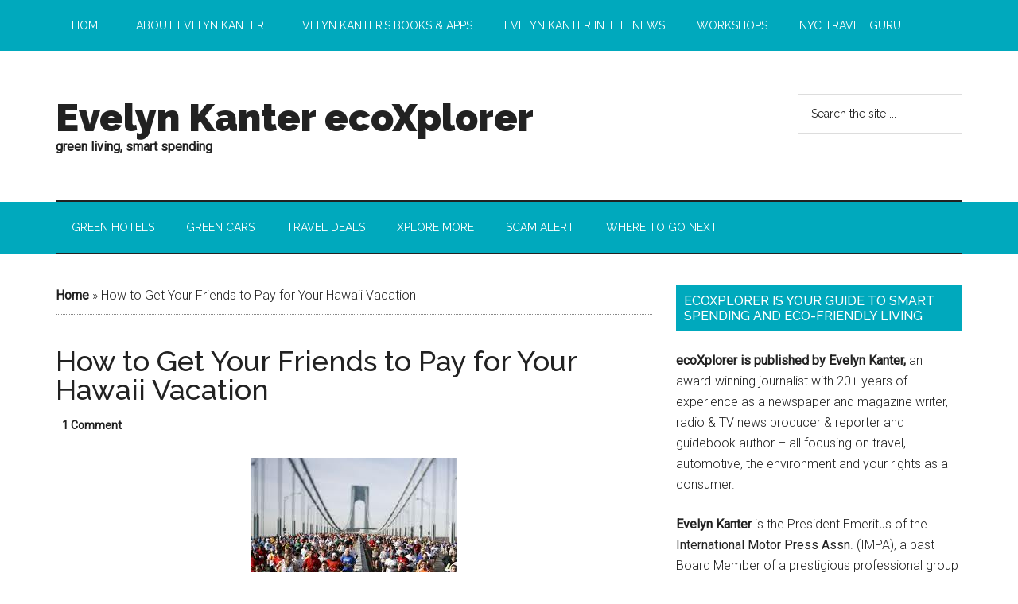

--- FILE ---
content_type: text/html; charset=UTF-8
request_url: https://ecoxplorer.com/2011/01/how-to-get-your-friends-to-pay-for-your-vacation-in-hawaii/
body_size: 13163
content:
<!DOCTYPE html><html lang="en-US"><head ><meta charset="UTF-8" /><meta name="viewport" content="width=device-width, initial-scale=1" /><meta name='robots' content='index, follow, max-image-preview:large, max-snippet:-1, max-video-preview:-1' /><link media="all" href="https://ecoxplorer.com/wp-content/cache/autoptimize/css/autoptimize_0ec26fc759ec84d48d0eb1e131620b90.css" rel="stylesheet"><title>How to Get Your Friends to Pay for Your Hawaii Vacation</title><meta name="description" content="Evelyn Kanter ecoXplorer How to Get Your Friends to Pay for Your Hawaii Vacation" /><link rel="canonical" href="https://ecoxplorer.com/2011/01/how-to-get-your-friends-to-pay-for-your-vacation-in-hawaii/" /><link rel="next" href="https://ecoxplorer.com/2011/01/how-to-get-your-friends-to-pay-for-your-vacation-in-hawaii/2/" /><meta property="og:locale" content="en_US" /><meta property="og:type" content="article" /><meta property="og:title" content="How to Get Your Friends to Pay for Your Hawaii Vacation" /><meta property="og:description" content="Evelyn Kanter ecoXplorer How to Get Your Friends to Pay for Your Hawaii Vacation" /><meta property="og:url" content="https://ecoxplorer.com/2011/01/how-to-get-your-friends-to-pay-for-your-vacation-in-hawaii/" /><meta property="og:site_name" content="Evelyn Kanter ecoXplorer" /><meta property="article:publisher" content="https://www.facebook.com/evelynkanter" /><meta property="article:author" content="https://www.facebook.com/evelynkanter" /><meta property="article:published_time" content="2011-01-03T14:48:58+00:00" /><meta property="article:modified_time" content="2018-12-24T13:15:09+00:00" /><meta property="og:image" content="https://i0.wp.com/ecoxplorer.com/wp-content/uploads/2011/03/Barbados_coupleonbeach.jpg?fit=401%2C248&ssl=1" /><meta property="og:image:width" content="401" /><meta property="og:image:height" content="248" /><meta property="og:image:type" content="image/jpeg" /><meta name="author" content="Evelyn Kanter" /><meta name="twitter:card" content="summary_large_image" /><meta name="twitter:creator" content="@evelynkanter" /><meta name="twitter:site" content="@evelynkanter" /><meta name="twitter:label1" content="Written by" /><meta name="twitter:data1" content="Evelyn Kanter" /><meta name="twitter:label2" content="Est. reading time" /><meta name="twitter:data2" content="3 minutes" /> <script type="application/ld+json" class="yoast-schema-graph">{"@context":"https://schema.org","@graph":[{"@type":"Article","@id":"https://ecoxplorer.com/2011/01/how-to-get-your-friends-to-pay-for-your-vacation-in-hawaii/#article","isPartOf":{"@id":"https://ecoxplorer.com/2011/01/how-to-get-your-friends-to-pay-for-your-vacation-in-hawaii/"},"author":{"name":"Evelyn Kanter","@id":"https://ecoxplorer.com/#/schema/person/d302c9bbaf4f03b2a334435b58b0f991"},"headline":"How to Get Your Friends to Pay for Your Hawaii Vacation","datePublished":"2011-01-03T14:48:58+00:00","dateModified":"2018-12-24T13:15:09+00:00","mainEntityOfPage":{"@id":"https://ecoxplorer.com/2011/01/how-to-get-your-friends-to-pay-for-your-vacation-in-hawaii/"},"wordCount":692,"commentCount":1,"publisher":{"@id":"https://ecoxplorer.com/#/schema/person/d302c9bbaf4f03b2a334435b58b0f991"},"image":{"@id":"https://ecoxplorer.com/2011/01/how-to-get-your-friends-to-pay-for-your-vacation-in-hawaii/#primaryimage"},"thumbnailUrl":"https://ecoxplorer.com/wp-content/uploads/2011/03/Barbados_coupleonbeach.jpg","keywords":["Charity Frauds"],"articleSection":["Grab Bag","Scam Alert"],"inLanguage":"en-US","potentialAction":[{"@type":"CommentAction","name":"Comment","target":["https://ecoxplorer.com/2011/01/how-to-get-your-friends-to-pay-for-your-vacation-in-hawaii/#respond"]}]},{"@type":"WebPage","@id":"https://ecoxplorer.com/2011/01/how-to-get-your-friends-to-pay-for-your-vacation-in-hawaii/","url":"https://ecoxplorer.com/2011/01/how-to-get-your-friends-to-pay-for-your-vacation-in-hawaii/","name":"How to Get Your Friends to Pay for Your Hawaii Vacation","isPartOf":{"@id":"https://ecoxplorer.com/#website"},"primaryImageOfPage":{"@id":"https://ecoxplorer.com/2011/01/how-to-get-your-friends-to-pay-for-your-vacation-in-hawaii/#primaryimage"},"image":{"@id":"https://ecoxplorer.com/2011/01/how-to-get-your-friends-to-pay-for-your-vacation-in-hawaii/#primaryimage"},"thumbnailUrl":"https://ecoxplorer.com/wp-content/uploads/2011/03/Barbados_coupleonbeach.jpg","datePublished":"2011-01-03T14:48:58+00:00","dateModified":"2018-12-24T13:15:09+00:00","description":"Evelyn Kanter ecoXplorer How to Get Your Friends to Pay for Your Hawaii Vacation","inLanguage":"en-US","potentialAction":[{"@type":"ReadAction","target":["https://ecoxplorer.com/2011/01/how-to-get-your-friends-to-pay-for-your-vacation-in-hawaii/"]}]},{"@type":"ImageObject","inLanguage":"en-US","@id":"https://ecoxplorer.com/2011/01/how-to-get-your-friends-to-pay-for-your-vacation-in-hawaii/#primaryimage","url":"https://ecoxplorer.com/wp-content/uploads/2011/03/Barbados_coupleonbeach.jpg","contentUrl":"https://ecoxplorer.com/wp-content/uploads/2011/03/Barbados_coupleonbeach.jpg","width":401,"height":248,"caption":"Reasons to visit Aruba"},{"@type":"WebSite","@id":"https://ecoxplorer.com/#website","url":"https://ecoxplorer.com/","name":"Evelyn Kanter ecoXplorer","description":"green living, smart spending","publisher":{"@id":"https://ecoxplorer.com/#/schema/person/d302c9bbaf4f03b2a334435b58b0f991"},"potentialAction":[{"@type":"SearchAction","target":{"@type":"EntryPoint","urlTemplate":"https://ecoxplorer.com/?s={search_term_string}"},"query-input":{"@type":"PropertyValueSpecification","valueRequired":true,"valueName":"search_term_string"}}],"inLanguage":"en-US"},{"@type":["Person","Organization"],"@id":"https://ecoxplorer.com/#/schema/person/d302c9bbaf4f03b2a334435b58b0f991","name":"Evelyn Kanter","image":{"@type":"ImageObject","inLanguage":"en-US","@id":"https://ecoxplorer.com/#/schema/person/image/","url":"https://secure.gravatar.com/avatar/bd332106dbac694119a86404351f82731a43c160d9ac5f8cf9da5500df1c6f71?s=96&d=identicon&r=g","contentUrl":"https://secure.gravatar.com/avatar/bd332106dbac694119a86404351f82731a43c160d9ac5f8cf9da5500df1c6f71?s=96&d=identicon&r=g","caption":"Evelyn Kanter"},"logo":{"@id":"https://ecoxplorer.com/#/schema/person/image/"},"description":"ecoXplorer is owned and published by Evelyn Kanter, a professional journalist specializing in travel, automotive, environmental and consumer rights news. A former consumer reporter for ABC News and CBS Radio in NYC, she is the author or editor of more than one dozen travel guidebooks and smartphone apps, and contributes to publications including USA Today, airline inflight magazines, AAA magazines, and online for AOL Autos, and others. Evelyn Kanter is a native and lifelong New Yorker, and serves as president of the International Motor Press Assn.","sameAs":["https://ecoxplorer.com","https://www.facebook.com/evelynkanter","https://x.com/evelynkanter"],"url":"https://ecoxplorer.com/author/evelynkanter/"}]}</script> <link rel='dns-prefetch' href='//www.dwin2.com' /><link rel='dns-prefetch' href='//fonts.googleapis.com' /><link href='https://sp-ao.shortpixel.ai' rel='preconnect' /><link rel="alternate" type="application/rss+xml" title="Evelyn Kanter ecoXplorer &raquo; Feed" href="https://ecoxplorer.com/feed/" /><link rel="alternate" type="application/rss+xml" title="Evelyn Kanter ecoXplorer &raquo; Comments Feed" href="https://ecoxplorer.com/comments/feed/" /><link rel="alternate" type="application/rss+xml" title="Evelyn Kanter ecoXplorer &raquo; How to Get Your Friends to Pay for Your Hawaii Vacation Comments Feed" href="https://ecoxplorer.com/2011/01/how-to-get-your-friends-to-pay-for-your-vacation-in-hawaii/feed/" /><link rel="alternate" title="oEmbed (JSON)" type="application/json+oembed" href="https://ecoxplorer.com/wp-json/oembed/1.0/embed?url=https%3A%2F%2Fecoxplorer.com%2F2011%2F01%2Fhow-to-get-your-friends-to-pay-for-your-vacation-in-hawaii%2F" /><link rel="alternate" title="oEmbed (XML)" type="text/xml+oembed" href="https://ecoxplorer.com/wp-json/oembed/1.0/embed?url=https%3A%2F%2Fecoxplorer.com%2F2011%2F01%2Fhow-to-get-your-friends-to-pay-for-your-vacation-in-hawaii%2F&#038;format=xml" /><link rel='stylesheet' id='dashicons-css' href='https://ecoxplorer.com/wp-includes/css/dashicons.min.css' type='text/css' media='all' /><link rel='stylesheet' id='google-fonts-css' href='//fonts.googleapis.com/css?family=Roboto%3A300%2C400%7CRaleway%3A400%2C500%2C900&#038;ver=3.1' type='text/css' media='all' /> <script type="text/javascript" src="https://ecoxplorer.com/wp-includes/js/jquery/jquery.min.js" id="jquery-core-js"></script> <script type="text/javascript" id="__ytprefs__-js-extra">var _EPYT_ = {"ajaxurl":"https://ecoxplorer.com/wp-admin/admin-ajax.php","security":"076cebee04","gallery_scrolloffset":"20","eppathtoscripts":"https://ecoxplorer.com/wp-content/plugins/youtube-embed-plus/scripts/","eppath":"https://ecoxplorer.com/wp-content/plugins/youtube-embed-plus/","epresponsiveselector":"[\"iframe.__youtube_prefs_widget__\"]","epdovol":"1","version":"14.2.4","evselector":"iframe.__youtube_prefs__[src], iframe[src*=\"youtube.com/embed/\"], iframe[src*=\"youtube-nocookie.com/embed/\"]","ajax_compat":"","maxres_facade":"eager","ytapi_load":"light","pause_others":"","stopMobileBuffer":"1","facade_mode":"","not_live_on_channel":""};
//# sourceURL=__ytprefs__-js-extra</script> <link rel="https://api.w.org/" href="https://ecoxplorer.com/wp-json/" /><link rel="alternate" title="JSON" type="application/json" href="https://ecoxplorer.com/wp-json/wp/v2/posts/2051" /><link rel="EditURI" type="application/rsd+xml" title="RSD" href="https://ecoxplorer.com/xmlrpc.php?rsd" /><link rel='shortlink' href='https://ecoxplorer.com/?p=2051' />  <script>(function (s, t, a, y, twenty, two) {
    s.Stay22 = s.Stay22 || {};

    // Just fill out your configs here
    s.Stay22.params = {
      aid: "evelynkanter",
    };

    // Leave this part as-is;
    twenty = t.createElement(a);
    two = t.getElementsByTagName(a)[0];
    twenty.async = 1;
    twenty.src = y;
    two.parentNode.insertBefore(twenty, two);
  })(window, document, "script", "https://scripts.stay22.com/letmeallez.js");</script> <meta name="B-verify" content="9e78a6222ac70b4df870bf9ac8e3e887d9957803" /><link rel="icon" href="https://sp-ao.shortpixel.ai/client/to_webp,q_glossy,ret_img,w_32,h_32/https://ecoxplorer.com/wp-content/uploads/2017/10/cropped-San-tribe-mother-and-child-Namibia-C-Evelyn-Kanter-32x32.jpg" sizes="32x32" /><link rel="icon" href="https://sp-ao.shortpixel.ai/client/to_webp,q_glossy,ret_img,w_192,h_192/https://ecoxplorer.com/wp-content/uploads/2017/10/cropped-San-tribe-mother-and-child-Namibia-C-Evelyn-Kanter-192x192.jpg" sizes="192x192" /><link rel="apple-touch-icon" href="https://sp-ao.shortpixel.ai/client/to_webp,q_glossy,ret_img,w_180,h_180/https://ecoxplorer.com/wp-content/uploads/2017/10/cropped-San-tribe-mother-and-child-Namibia-C-Evelyn-Kanter-180x180.jpg" /><meta name="msapplication-TileImage" content="https://ecoxplorer.com/wp-content/uploads/2017/10/cropped-San-tribe-mother-and-child-Namibia-C-Evelyn-Kanter-270x270.jpg" /></head><body class="wp-singular post-template-default single single-post postid-2051 single-format-standard wp-theme-genesis wp-child-theme-magazine-pro content-sidebar genesis-breadcrumbs-visible genesis-footer-widgets-visible magazine-pro-teal primary-nav"><div class="site-container"><nav class="nav-primary" aria-label="Main"><div class="wrap"><ul id="menu-primary-menu" class="menu genesis-nav-menu menu-primary"><li id="menu-item-12712" class="menu-item menu-item-type-custom menu-item-object-custom menu-item-home menu-item-12712"><a href="https://ecoxplorer.com"><span >Home</span></a></li><li id="menu-item-2219" class="menu-item menu-item-type-post_type menu-item-object-page menu-item-2219"><a href="https://ecoxplorer.com/about/"><span >About Evelyn Kanter</span></a></li><li id="menu-item-2220" class="menu-item menu-item-type-post_type menu-item-object-page menu-item-2220"><a href="https://ecoxplorer.com/evelyn-kanters-books-and-apps/"><span >Evelyn Kanter’s Books &#038; Apps</span></a></li><li id="menu-item-13518" class="menu-item menu-item-type-post_type menu-item-object-page menu-item-13518"><a href="https://ecoxplorer.com/in-the-news/"><span >Evelyn Kanter In The News</span></a></li><li id="menu-item-13524" class="menu-item menu-item-type-post_type menu-item-object-page menu-item-13524"><a href="https://ecoxplorer.com/workshops/"><span >Workshops</span></a></li><li id="menu-item-2221" class="menu-item menu-item-type-custom menu-item-object-custom menu-item-2221"><a href="https://ecoxplorer.com/category/nyc-travel-guru/"><span >NYC Travel Guru</span></a></li></ul></div></nav><header class="site-header"><div class="wrap"><div class="title-area"><p class="site-title"><a href="https://ecoxplorer.com/">Evelyn Kanter ecoXplorer</a></p><p class="site-description">green living, smart spending</p></div><div class="widget-area header-widget-area"><section id="search-5" class="widget widget_search"><div class="widget-wrap"><form class="search-form" method="get" action="https://ecoxplorer.com/" role="search"><input class="search-form-input" type="search" name="s" id="searchform-1" placeholder="Search the site ..."><input class="search-form-submit" type="submit" value="Search"><meta content="https://ecoxplorer.com/?s={s}"></form></div></section></div></div></header><nav class="nav-secondary" aria-label="Secondary"><div class="wrap"><ul id="menu-lower-menu" class="menu genesis-nav-menu menu-secondary"><li id="menu-item-6504" class="menu-item menu-item-type-custom menu-item-object-custom menu-item-6504"><a href="https://ecoxplorer.com/category/green-hotels/" title="Eco-Green Hotels"><span >Green Hotels</span></a></li><li id="menu-item-4227" class="menu-item menu-item-type-taxonomy menu-item-object-category menu-item-has-children menu-item-4227"><a href="https://ecoxplorer.com/category/green-cars/"><span >Green Cars</span></a><ul class="sub-menu"><li id="menu-item-4440" class="menu-item menu-item-type-custom menu-item-object-custom menu-item-4440"><a href="https://ecoxplorer.com/category/budget-cars/"><span >Best Cars under $20,000</span></a></li><li id="menu-item-4247" class="menu-item menu-item-type-taxonomy menu-item-object-category menu-item-4247"><a href="https://ecoxplorer.com/category/test-drives/"><span >Test Drives</span></a></li><li id="menu-item-4237" class="menu-item menu-item-type-taxonomy menu-item-object-category menu-item-4237"><a href="https://ecoxplorer.com/category/green-cars/clean-diesel-green-cars/"><span >Diesel Cars</span></a></li><li id="menu-item-4238" class="menu-item menu-item-type-taxonomy menu-item-object-category menu-item-4238"><a href="https://ecoxplorer.com/category/green-cars/electric-cars/"><span >Electric Cars</span></a></li><li id="menu-item-4239" class="menu-item menu-item-type-taxonomy menu-item-object-category menu-item-4239"><a href="https://ecoxplorer.com/category/green-cars/hybrid-cars/"><span >Hybrid Cars</span></a></li><li id="menu-item-4240" class="menu-item menu-item-type-taxonomy menu-item-object-category menu-item-4240"><a href="https://ecoxplorer.com/category/green-cars/hydrogen-fuel-cell/"><span >Hydrogen Fuel Cell</span></a></li><li id="menu-item-4244" class="menu-item menu-item-type-taxonomy menu-item-object-category menu-item-4244"><a href="https://ecoxplorer.com/category/luxury-drives/"><span >Luxury Drives</span></a></li></ul></li><li id="menu-item-4230" class="menu-item menu-item-type-taxonomy menu-item-object-category menu-item-has-children menu-item-4230"><a href="https://ecoxplorer.com/category/travel-deals-and-discounts/"><span >Travel Deals</span></a><ul class="sub-menu"><li id="menu-item-5084" class="menu-item menu-item-type-taxonomy menu-item-object-category menu-item-5084"><a href="https://ecoxplorer.com/category/travel-deals-and-discounts/free-deals-and-discounts-2/"><span >Free</span></a></li><li id="menu-item-4232" class="menu-item menu-item-type-taxonomy menu-item-object-category menu-item-4232"><a href="https://ecoxplorer.com/category/budget-travel/"><span >Budget Travel</span></a></li><li id="menu-item-11050" class="menu-item menu-item-type-custom menu-item-object-custom menu-item-11050"><a href="https://ecoxplorer.com/free-cheap-events/"><span >Discount Tickets</span></a></li></ul></li><li id="menu-item-4228" class="menu-item menu-item-type-taxonomy menu-item-object-category current-post-ancestor current-menu-parent current-post-parent menu-item-has-children menu-item-4228"><a href="https://ecoxplorer.com/category/grab-bag/"><span >Xplore More</span></a><ul class="sub-menu"><li id="menu-item-4246" class="menu-item menu-item-type-taxonomy menu-item-object-category menu-item-4246"><a href="https://ecoxplorer.com/category/safety-and-health/"><span >Safety and Health</span></a></li><li id="menu-item-4243" class="menu-item menu-item-type-taxonomy menu-item-object-category menu-item-4243"><a href="https://ecoxplorer.com/category/how-to/"><span >How To</span></a></li><li id="menu-item-4439" class="menu-item menu-item-type-custom menu-item-object-custom menu-item-4439"><a href="https://ecoxplorer.com/category/five-best/"><span >Five Best</span></a></li><li id="menu-item-11950" class="menu-item menu-item-type-taxonomy menu-item-object-category menu-item-11950"><a href="https://ecoxplorer.com/category/travel-pioneers/"><span >Travel Pioneers</span></a></li><li id="menu-item-4245" class="menu-item menu-item-type-taxonomy menu-item-object-category menu-item-4245"><a href="https://ecoxplorer.com/category/motorcycles/"><span >Motorcycles</span></a></li><li id="menu-item-4248" class="menu-item menu-item-type-taxonomy menu-item-object-category menu-item-4248"><a href="https://ecoxplorer.com/category/vintage-cars/"><span >Vintage Cars</span></a></li></ul></li><li id="menu-item-6512" class="menu-item menu-item-type-custom menu-item-object-custom menu-item-6512"><a href="https://ecoxplorer.com/category/scam-alert/"><span >Scam Alert</span></a></li><li id="menu-item-12713" class="menu-item menu-item-type-custom menu-item-object-custom menu-item-has-children menu-item-12713"><a href="https://ecoxplorer.com/category/where-to-go-next/"><span >Where to Go Next</span></a><ul class="sub-menu"><li id="menu-item-12714" class="menu-item menu-item-type-custom menu-item-object-custom menu-item-12714"><a href="https://ecoxplorer.com/category/historic-travel/"><span >Historic Travel</span></a></li><li id="menu-item-12715" class="menu-item menu-item-type-custom menu-item-object-custom menu-item-12715"><a href="https://ecoxplorer.com/category/epic-adventures/"><span >Epic Adventures</span></a></li><li id="menu-item-12716" class="menu-item menu-item-type-custom menu-item-object-custom menu-item-12716"><a href="https://ecoxplorer.com/category/national-parks/"><span >National Parks</span></a></li></ul></li></ul></div></nav><div class="site-inner"><div class="content-sidebar-wrap"><main class="content"><div class="breadcrumb"><span><span><a href="https://ecoxplorer.com/">Home</a></span> » <span class="breadcrumb_last" aria-current="page">How to Get Your Friends to Pay for Your Hawaii Vacation</span></span></div><article class="post-2051 post type-post status-publish format-standard has-post-thumbnail category-grab-bag category-scam-alert tag-charity-frauds entry" aria-label="How to Get Your Friends to Pay for Your Hawaii Vacation"><header class="entry-header"><h1 class="entry-title">How to Get Your Friends to Pay for Your Hawaii Vacation</h1><p class="entry-meta"><span class="entry-comments-link"><a href="https://ecoxplorer.com/2011/01/how-to-get-your-friends-to-pay-for-your-vacation-in-hawaii/#comments">1 Comment</a></span></p></header><div class="entry-content"><p><a href="https://ecoxplorer.com/2011/01/how-to-get-your-friends-to-pay-for-your-vacation-in-hawaii/nycmarathon/" rel="attachment wp-att-2055"><img decoding="async" class="aligncenter wp-image-2055 size-full" title="NYCMarathon" src="https://sp-ao.shortpixel.ai/client/to_webp,q_glossy,ret_img,w_259,h_194/https://ecoxplorer.com/wp-content/uploads/2011/01/NYCMarathon.jpeg" alt="" width="259" height="194" srcset="https://sp-ao.shortpixel.ai/client/to_webp,q_glossy,ret_img,w_259/https://ecoxplorer.com/wp-content/uploads/2011/01/NYCMarathon.jpeg 259w, https://sp-ao.shortpixel.ai/client/to_webp,q_glossy,ret_img,w_250/https://ecoxplorer.com/wp-content/uploads/2011/01/NYCMarathon-250x187.jpeg 250w" sizes="(max-width: 259px) 100vw, 259px" /></a>Many of the world&#8217;s top marathons and cycling events, including the New York Marathon, include entrants who have raised money for a particular charity, usually one that has affected a close family member or friend, from breast cancer to multiple sclerosis.</p><p>But the charity they are running or cycling for does not pay their airfare, hotels or other expenses to participate.</p><p>They pay their own way, and the money raised goes to the charity.</p><p>Here&#8217;s one charity that lets you use part of the money you raise to pay for your expenses to get to the marathon, in effect, giving you a free trip, paid for by the friends, neighbors and co-workers you hit up for donations, and the charity gets whatever is left over &#8212;</p><p>The Crohn&#8217;s and Colitis Foundation of America is advertising now for participants in its upcoming 2011 marathons and half-marathons in Kona, on Big Island Hawaii, and in Vigrinia&#8217;s wine country.  A similar fund-raising marathon event was held in Las Vegas in December.</p><p>The program includes 16 weeks of training sessions with professional coaches in your hometown, to prepare you for the main event, plus clinics and parties to educate you on the ins and outs of fund-raising.</p><p>The charity is legitimate, and so are the ravages of Chrohn&#8217;s disease and ulcerative colitis.</p><p>More than one million people in the United States are sufferers, and most sufferers develop the illnesses between the ages of 18 and 35, according to the charity&#8217;s own website.</p><p>But &#8212; and this is a big but &#8212; the <strong>Chrohn&#8217;s and Colitis Foundation of America is not well regarded by charity monitoring services.</strong>  It has a three-star rating from Charity Navigator, my go-to charity monitoring organization.</p><p>By comparison, three other charities named by Charity Navigator as  performing similar types of work in researching cures for Crohn&#8217;s disease and colitis and providing support for  its sufferers, are rated higher, with four stars each.</p><p>The four-star list includes the National Organization for Rare Disorders, so let&#8217;s just compare these two charities.</p><div class="entry-pagination pagination">Pages: <span class="post-page-numbers current" aria-current="page">1</span> <a href="https://ecoxplorer.com/2011/01/how-to-get-your-friends-to-pay-for-your-vacation-in-hawaii/2/" class="post-page-numbers">2</a></div><div class="wwsgd_new_visitor" style="display:none;">Thanks for visiting ecoXplorer. Stay up to date with the latest news about green travel, green cars, smart spending and frugal living by subscribing. It's free. <a href="https://ecoxplorer.com/feed/">RSS feed</a>.</div><div class="wwsgd_return_visitor" style="display:none;">Welcome back to exoXplorer. Stay up to date with the latest news about green travel, green cars and smart spending by subscribing. It's free. <a href="https://ecoxplorer.com/feed/">RSS feed</a>.</p></div><div class="crp_related     crp-rounded-thumbs"><h3>Related Posts:</h3><ul><li><a href="https://ecoxplorer.com/2025/08/free-hotel-rooms-cancer-patients-caregivers/"     class="crp_link post-5692"><figure><img decoding="async" width="150" height="150" src="https://sp-ao.shortpixel.ai/client/to_webp,q_glossy,ret_img,w_150,h_150/https://ecoxplorer.com/wp-content/uploads/2013/10/cancer-awareness-ribbons.jpg" class="crp_featured crp_thumb crp_thumbnail" alt="wellnessribonstemplste" style="" title="Free Hotel Rooms for Cancer Patients &amp; Caregivers" srcset="https://sp-ao.shortpixel.ai/client/to_webp,q_glossy,ret_img,w_750/https://ecoxplorer.com/wp-content/uploads/2013/10/cancer-awareness-ribbons.jpg 750w, https://sp-ao.shortpixel.ai/client/to_webp,q_glossy,ret_img,w_250/https://ecoxplorer.com/wp-content/uploads/2013/10/cancer-awareness-ribbons-250x250.jpg 250w, https://sp-ao.shortpixel.ai/client/to_webp,q_glossy,ret_img,w_400/https://ecoxplorer.com/wp-content/uploads/2013/10/cancer-awareness-ribbons-400x400.jpg 400w, https://sp-ao.shortpixel.ai/client/to_webp,q_glossy,ret_img,w_100/https://ecoxplorer.com/wp-content/uploads/2013/10/cancer-awareness-ribbons-100x100.jpg 100w, https://sp-ao.shortpixel.ai/client/to_webp,q_glossy,ret_img,w_610/https://ecoxplorer.com/wp-content/uploads/2013/10/cancer-awareness-ribbons-610x612.jpg 610w, https://sp-ao.shortpixel.ai/client/to_webp,q_glossy,ret_img,w_560/https://ecoxplorer.com/wp-content/uploads/2013/10/cancer-awareness-ribbons-560x561.jpg 560w" sizes="(max-width: 150px) 100vw, 150px" srcset="https://sp-ao.shortpixel.ai/client/to_webp,q_glossy,ret_img,w_750/https://ecoxplorer.com/wp-content/uploads/2013/10/cancer-awareness-ribbons.jpg 750w, https://sp-ao.shortpixel.ai/client/to_webp,q_glossy,ret_img,w_250/https://ecoxplorer.com/wp-content/uploads/2013/10/cancer-awareness-ribbons-250x250.jpg 250w, https://sp-ao.shortpixel.ai/client/to_webp,q_glossy,ret_img,w_400/https://ecoxplorer.com/wp-content/uploads/2013/10/cancer-awareness-ribbons-400x400.jpg 400w, https://sp-ao.shortpixel.ai/client/to_webp,q_glossy,ret_img,w_100/https://ecoxplorer.com/wp-content/uploads/2013/10/cancer-awareness-ribbons-100x100.jpg 100w, https://sp-ao.shortpixel.ai/client/to_webp,q_glossy,ret_img,w_610/https://ecoxplorer.com/wp-content/uploads/2013/10/cancer-awareness-ribbons-610x612.jpg 610w, https://sp-ao.shortpixel.ai/client/to_webp,q_glossy,ret_img,w_560/https://ecoxplorer.com/wp-content/uploads/2013/10/cancer-awareness-ribbons-560x561.jpg 560w" /></figure><span class="crp_title">Free Hotel Rooms for Cancer Patients & Caregivers</span></a></li><li><a href="https://ecoxplorer.com/2025/10/25-most-haunted-hotels-in-usa/"     class="crp_link post-11955"><figure><noscript><img decoding="async" width="101" height="150" src="https://sp-ao.shortpixel.ai/client/to_webp,q_glossy,ret_img,w_101,h_150/https://ecoxplorer.com/wp-content/uploads/2011/10/the-shining.jpg" class="crp_featured crp_thumb crp_thumbnail" alt="haunted hotels" style="" title="25 Most Haunted Hotels in USA" srcset="https://sp-ao.shortpixel.ai/client/to_webp,q_glossy,ret_img,w_519/https://ecoxplorer.com/wp-content/uploads/2011/10/the-shining.jpg 519w, https://sp-ao.shortpixel.ai/client/to_webp,q_glossy,ret_img,w_169/https://ecoxplorer.com/wp-content/uploads/2011/10/the-shining-169x250.jpg 169w, https://sp-ao.shortpixel.ai/client/to_webp,q_glossy,ret_img,w_270/https://ecoxplorer.com/wp-content/uploads/2011/10/the-shining-270x400.jpg 270w" sizes="(max-width: 101px) 100vw, 101px" srcset="https://sp-ao.shortpixel.ai/client/to_webp,q_glossy,ret_img,w_519/https://ecoxplorer.com/wp-content/uploads/2011/10/the-shining.jpg 519w, https://sp-ao.shortpixel.ai/client/to_webp,q_glossy,ret_img,w_169/https://ecoxplorer.com/wp-content/uploads/2011/10/the-shining-169x250.jpg 169w, https://sp-ao.shortpixel.ai/client/to_webp,q_glossy,ret_img,w_270/https://ecoxplorer.com/wp-content/uploads/2011/10/the-shining-270x400.jpg 270w" /></noscript><img decoding="async" width="101" height="150" src='data:image/svg+xml,%3Csvg%20xmlns=%22http://www.w3.org/2000/svg%22%20viewBox=%220%200%20101%20150%22%3E%3C/svg%3E' data-src="https://sp-ao.shortpixel.ai/client/to_webp,q_glossy,ret_img,w_101,h_150/https://ecoxplorer.com/wp-content/uploads/2011/10/the-shining.jpg" class="lazyload crp_featured crp_thumb crp_thumbnail" alt="haunted hotels" style="" title="25 Most Haunted Hotels in USA" data-srcset="https://sp-ao.shortpixel.ai/client/to_webp,q_glossy,ret_img,w_519/https://ecoxplorer.com/wp-content/uploads/2011/10/the-shining.jpg 519w, https://sp-ao.shortpixel.ai/client/to_webp,q_glossy,ret_img,w_169/https://ecoxplorer.com/wp-content/uploads/2011/10/the-shining-169x250.jpg 169w, https://sp-ao.shortpixel.ai/client/to_webp,q_glossy,ret_img,w_270/https://ecoxplorer.com/wp-content/uploads/2011/10/the-shining-270x400.jpg 270w" data-sizes="(max-width: 101px) 100vw, 101px" data-srcset="https://sp-ao.shortpixel.ai/client/to_webp,q_glossy,ret_img,w_519/https://ecoxplorer.com/wp-content/uploads/2011/10/the-shining.jpg 519w, https://sp-ao.shortpixel.ai/client/to_webp,q_glossy,ret_img,w_169/https://ecoxplorer.com/wp-content/uploads/2011/10/the-shining-169x250.jpg 169w, https://sp-ao.shortpixel.ai/client/to_webp,q_glossy,ret_img,w_270/https://ecoxplorer.com/wp-content/uploads/2011/10/the-shining-270x400.jpg 270w" /></figure><span class="crp_title">25 Most Haunted Hotels in USA</span></a></li><li><a href="https://ecoxplorer.com/2025/03/24-best-historic-golf-courses-in-usa/"     class="crp_link post-15325"><figure><noscript><img decoding="async" width="150" height="150" src="https://sp-ao.shortpixel.ai/client/to_webp,q_glossy,ret_img,w_150,h_150/https://ecoxplorer.com/wp-content/uploads/2022/05/Historic-Hotels-of-America-golf-course.jpeg" class="crp_featured crp_thumb crp_thumbnail" alt="best historic golf courses in USA" style="" title="24 Best Historic Golf Courses in USA" srcset="https://sp-ao.shortpixel.ai/client/to_webp,q_glossy,ret_img,w_550/https://ecoxplorer.com/wp-content/uploads/2022/05/Historic-Hotels-of-America-golf-course.jpeg 550w, https://sp-ao.shortpixel.ai/client/to_webp,q_glossy,ret_img,w_400/https://ecoxplorer.com/wp-content/uploads/2022/05/Historic-Hotels-of-America-golf-course-400x400.jpeg 400w, https://sp-ao.shortpixel.ai/client/to_webp,q_glossy,ret_img,w_250/https://ecoxplorer.com/wp-content/uploads/2022/05/Historic-Hotels-of-America-golf-course-250x250.jpeg 250w, https://sp-ao.shortpixel.ai/client/to_webp,q_glossy,ret_img,w_100/https://ecoxplorer.com/wp-content/uploads/2022/05/Historic-Hotels-of-America-golf-course-100x100.jpeg 100w" sizes="(max-width: 150px) 100vw, 150px" srcset="https://sp-ao.shortpixel.ai/client/to_webp,q_glossy,ret_img,w_550/https://ecoxplorer.com/wp-content/uploads/2022/05/Historic-Hotels-of-America-golf-course.jpeg 550w, https://sp-ao.shortpixel.ai/client/to_webp,q_glossy,ret_img,w_400/https://ecoxplorer.com/wp-content/uploads/2022/05/Historic-Hotels-of-America-golf-course-400x400.jpeg 400w, https://sp-ao.shortpixel.ai/client/to_webp,q_glossy,ret_img,w_250/https://ecoxplorer.com/wp-content/uploads/2022/05/Historic-Hotels-of-America-golf-course-250x250.jpeg 250w, https://sp-ao.shortpixel.ai/client/to_webp,q_glossy,ret_img,w_100/https://ecoxplorer.com/wp-content/uploads/2022/05/Historic-Hotels-of-America-golf-course-100x100.jpeg 100w" /></noscript><img decoding="async" width="150" height="150" src='data:image/svg+xml,%3Csvg%20xmlns=%22http://www.w3.org/2000/svg%22%20viewBox=%220%200%20150%20150%22%3E%3C/svg%3E' data-src="https://sp-ao.shortpixel.ai/client/to_webp,q_glossy,ret_img,w_150,h_150/https://ecoxplorer.com/wp-content/uploads/2022/05/Historic-Hotels-of-America-golf-course.jpeg" class="lazyload crp_featured crp_thumb crp_thumbnail" alt="best historic golf courses in USA" style="" title="24 Best Historic Golf Courses in USA" data-srcset="https://sp-ao.shortpixel.ai/client/to_webp,q_glossy,ret_img,w_550/https://ecoxplorer.com/wp-content/uploads/2022/05/Historic-Hotels-of-America-golf-course.jpeg 550w, https://sp-ao.shortpixel.ai/client/to_webp,q_glossy,ret_img,w_400/https://ecoxplorer.com/wp-content/uploads/2022/05/Historic-Hotels-of-America-golf-course-400x400.jpeg 400w, https://sp-ao.shortpixel.ai/client/to_webp,q_glossy,ret_img,w_250/https://ecoxplorer.com/wp-content/uploads/2022/05/Historic-Hotels-of-America-golf-course-250x250.jpeg 250w, https://sp-ao.shortpixel.ai/client/to_webp,q_glossy,ret_img,w_100/https://ecoxplorer.com/wp-content/uploads/2022/05/Historic-Hotels-of-America-golf-course-100x100.jpeg 100w" data-sizes="(max-width: 150px) 100vw, 150px" data-srcset="https://sp-ao.shortpixel.ai/client/to_webp,q_glossy,ret_img,w_550/https://ecoxplorer.com/wp-content/uploads/2022/05/Historic-Hotels-of-America-golf-course.jpeg 550w, https://sp-ao.shortpixel.ai/client/to_webp,q_glossy,ret_img,w_400/https://ecoxplorer.com/wp-content/uploads/2022/05/Historic-Hotels-of-America-golf-course-400x400.jpeg 400w, https://sp-ao.shortpixel.ai/client/to_webp,q_glossy,ret_img,w_250/https://ecoxplorer.com/wp-content/uploads/2022/05/Historic-Hotels-of-America-golf-course-250x250.jpeg 250w, https://sp-ao.shortpixel.ai/client/to_webp,q_glossy,ret_img,w_100/https://ecoxplorer.com/wp-content/uploads/2022/05/Historic-Hotels-of-America-golf-course-100x100.jpeg 100w" /></figure><span class="crp_title">24 Best Historic Golf Courses in USA</span></a></li><li><a href="https://ecoxplorer.com/2024/08/identifying-and-avoiding-p2p-online-payment-scams/"     class="crp_link post-17903"><figure><noscript><img decoding="async" width="150" height="113" src="https://sp-ao.shortpixel.ai/client/to_webp,q_glossy,ret_img,w_150,h_113/https://ecoxplorer.com/wp-content/uploads/2014/08/scam-alert.jpg" class="crp_featured crp_thumb crp_thumbnail" alt="scam alert graphic_Evelyn Kanter ecoXplorer" style="" title="Scam Alert: Online Payment Frauds With PayPal, Venmo and Zelle" srcset="https://sp-ao.shortpixel.ai/client/to_webp,q_glossy,ret_img,w_500/https://ecoxplorer.com/wp-content/uploads/2014/08/scam-alert.jpg 500w, https://sp-ao.shortpixel.ai/client/to_webp,q_glossy,ret_img,w_250/https://ecoxplorer.com/wp-content/uploads/2014/08/scam-alert-250x188.jpg 250w, https://sp-ao.shortpixel.ai/client/to_webp,q_glossy,ret_img,w_400/https://ecoxplorer.com/wp-content/uploads/2014/08/scam-alert-400x300.jpg 400w" sizes="(max-width: 150px) 100vw, 150px" srcset="https://sp-ao.shortpixel.ai/client/to_webp,q_glossy,ret_img,w_500/https://ecoxplorer.com/wp-content/uploads/2014/08/scam-alert.jpg 500w, https://sp-ao.shortpixel.ai/client/to_webp,q_glossy,ret_img,w_250/https://ecoxplorer.com/wp-content/uploads/2014/08/scam-alert-250x188.jpg 250w, https://sp-ao.shortpixel.ai/client/to_webp,q_glossy,ret_img,w_400/https://ecoxplorer.com/wp-content/uploads/2014/08/scam-alert-400x300.jpg 400w" /></noscript><img decoding="async" width="150" height="113" src='data:image/svg+xml,%3Csvg%20xmlns=%22http://www.w3.org/2000/svg%22%20viewBox=%220%200%20150%20113%22%3E%3C/svg%3E' data-src="https://sp-ao.shortpixel.ai/client/to_webp,q_glossy,ret_img,w_150,h_113/https://ecoxplorer.com/wp-content/uploads/2014/08/scam-alert.jpg" class="lazyload crp_featured crp_thumb crp_thumbnail" alt="scam alert graphic_Evelyn Kanter ecoXplorer" style="" title="Scam Alert: Online Payment Frauds With PayPal, Venmo and Zelle" data-srcset="https://sp-ao.shortpixel.ai/client/to_webp,q_glossy,ret_img,w_500/https://ecoxplorer.com/wp-content/uploads/2014/08/scam-alert.jpg 500w, https://sp-ao.shortpixel.ai/client/to_webp,q_glossy,ret_img,w_250/https://ecoxplorer.com/wp-content/uploads/2014/08/scam-alert-250x188.jpg 250w, https://sp-ao.shortpixel.ai/client/to_webp,q_glossy,ret_img,w_400/https://ecoxplorer.com/wp-content/uploads/2014/08/scam-alert-400x300.jpg 400w" data-sizes="(max-width: 150px) 100vw, 150px" data-srcset="https://sp-ao.shortpixel.ai/client/to_webp,q_glossy,ret_img,w_500/https://ecoxplorer.com/wp-content/uploads/2014/08/scam-alert.jpg 500w, https://sp-ao.shortpixel.ai/client/to_webp,q_glossy,ret_img,w_250/https://ecoxplorer.com/wp-content/uploads/2014/08/scam-alert-250x188.jpg 250w, https://sp-ao.shortpixel.ai/client/to_webp,q_glossy,ret_img,w_400/https://ecoxplorer.com/wp-content/uploads/2014/08/scam-alert-400x300.jpg 400w" /></figure><span class="crp_title">Scam Alert: Online Payment Frauds With PayPal, Venmo&hellip;</span></a></li><li><a href="https://ecoxplorer.com/2020/10/donate-your-wedding-dress-to-brides-against-breast-cancer/"     class="crp_link post-13961"><figure><noscript><img decoding="async" width="150" height="91" src="https://sp-ao.shortpixel.ai/client/to_webp,q_glossy,ret_img,w_150,h_91/https://ecoxplorer.com/wp-content/uploads/2020/10/wedding.jpg" class="crp_featured crp_thumb crp_thumbnail" alt="where to donate a wedding dress" style="" title="Donate Your Wedding Dress to Brides Against Breast Cancer" srcset="https://sp-ao.shortpixel.ai/client/to_webp,q_glossy,ret_img,w_440/https://ecoxplorer.com/wp-content/uploads/2020/10/wedding.jpg 440w, https://sp-ao.shortpixel.ai/client/to_webp,q_glossy,ret_img,w_400/https://ecoxplorer.com/wp-content/uploads/2020/10/wedding-400x243.jpg 400w, https://sp-ao.shortpixel.ai/client/to_webp,q_glossy,ret_img,w_250/https://ecoxplorer.com/wp-content/uploads/2020/10/wedding-250x152.jpg 250w" sizes="(max-width: 150px) 100vw, 150px" srcset="https://sp-ao.shortpixel.ai/client/to_webp,q_glossy,ret_img,w_440/https://ecoxplorer.com/wp-content/uploads/2020/10/wedding.jpg 440w, https://sp-ao.shortpixel.ai/client/to_webp,q_glossy,ret_img,w_400/https://ecoxplorer.com/wp-content/uploads/2020/10/wedding-400x243.jpg 400w, https://sp-ao.shortpixel.ai/client/to_webp,q_glossy,ret_img,w_250/https://ecoxplorer.com/wp-content/uploads/2020/10/wedding-250x152.jpg 250w" /></noscript><img decoding="async" width="150" height="91" src='data:image/svg+xml,%3Csvg%20xmlns=%22http://www.w3.org/2000/svg%22%20viewBox=%220%200%20150%2091%22%3E%3C/svg%3E' data-src="https://sp-ao.shortpixel.ai/client/to_webp,q_glossy,ret_img,w_150,h_91/https://ecoxplorer.com/wp-content/uploads/2020/10/wedding.jpg" class="lazyload crp_featured crp_thumb crp_thumbnail" alt="where to donate a wedding dress" style="" title="Donate Your Wedding Dress to Brides Against Breast Cancer" data-srcset="https://sp-ao.shortpixel.ai/client/to_webp,q_glossy,ret_img,w_440/https://ecoxplorer.com/wp-content/uploads/2020/10/wedding.jpg 440w, https://sp-ao.shortpixel.ai/client/to_webp,q_glossy,ret_img,w_400/https://ecoxplorer.com/wp-content/uploads/2020/10/wedding-400x243.jpg 400w, https://sp-ao.shortpixel.ai/client/to_webp,q_glossy,ret_img,w_250/https://ecoxplorer.com/wp-content/uploads/2020/10/wedding-250x152.jpg 250w" data-sizes="(max-width: 150px) 100vw, 150px" data-srcset="https://sp-ao.shortpixel.ai/client/to_webp,q_glossy,ret_img,w_440/https://ecoxplorer.com/wp-content/uploads/2020/10/wedding.jpg 440w, https://sp-ao.shortpixel.ai/client/to_webp,q_glossy,ret_img,w_400/https://ecoxplorer.com/wp-content/uploads/2020/10/wedding-400x243.jpg 400w, https://sp-ao.shortpixel.ai/client/to_webp,q_glossy,ret_img,w_250/https://ecoxplorer.com/wp-content/uploads/2020/10/wedding-250x152.jpg 250w" /></figure><span class="crp_title">Donate Your Wedding Dress to Brides Against Breast Cancer</span></a></li><li><a href="https://ecoxplorer.com/2010/02/olympic-medalist-jimmiy-heuga-dies-of-ms-legendary-ski-racer-was-46-years-to-the-day-after-his-medal-win/"     class="crp_link post-488"><figure><noscript><img decoding="async" width="100" height="150" src="https://sp-ao.shortpixel.ai/client/to_webp,q_glossy,ret_img,w_100,h_150/https://ecoxplorer.com/wp-content/uploads/2010/02/JimmyHeugaBillyKidd_AudiBirdsofPreyBeaverCreekDec2009.jpg" class="crp_featured crp_thumb crp_thumbnail" alt="Jimmy Heuga Olypic Gold Medalist" style="" title="Olympic Medalist Jimmie Heuga Dies of MS, Ski Racer was 66" srcset="https://sp-ao.shortpixel.ai/client/to_webp,q_glossy,ret_img,w_399/https://ecoxplorer.com/wp-content/uploads/2010/02/JimmyHeugaBillyKidd_AudiBirdsofPreyBeaverCreekDec2009.jpg 399w, https://sp-ao.shortpixel.ai/client/to_webp,q_glossy,ret_img,w_166/https://ecoxplorer.com/wp-content/uploads/2010/02/JimmyHeugaBillyKidd_AudiBirdsofPreyBeaverCreekDec2009-166x250.jpg 166w, https://sp-ao.shortpixel.ai/client/to_webp,q_glossy,ret_img,w_266/https://ecoxplorer.com/wp-content/uploads/2010/02/JimmyHeugaBillyKidd_AudiBirdsofPreyBeaverCreekDec2009-266x400.jpg 266w" sizes="(max-width: 100px) 100vw, 100px" srcset="https://sp-ao.shortpixel.ai/client/to_webp,q_glossy,ret_img,w_399/https://ecoxplorer.com/wp-content/uploads/2010/02/JimmyHeugaBillyKidd_AudiBirdsofPreyBeaverCreekDec2009.jpg 399w, https://sp-ao.shortpixel.ai/client/to_webp,q_glossy,ret_img,w_166/https://ecoxplorer.com/wp-content/uploads/2010/02/JimmyHeugaBillyKidd_AudiBirdsofPreyBeaverCreekDec2009-166x250.jpg 166w, https://sp-ao.shortpixel.ai/client/to_webp,q_glossy,ret_img,w_266/https://ecoxplorer.com/wp-content/uploads/2010/02/JimmyHeugaBillyKidd_AudiBirdsofPreyBeaverCreekDec2009-266x400.jpg 266w" /></noscript><img decoding="async" width="100" height="150" src='data:image/svg+xml,%3Csvg%20xmlns=%22http://www.w3.org/2000/svg%22%20viewBox=%220%200%20100%20150%22%3E%3C/svg%3E' data-src="https://sp-ao.shortpixel.ai/client/to_webp,q_glossy,ret_img,w_100,h_150/https://ecoxplorer.com/wp-content/uploads/2010/02/JimmyHeugaBillyKidd_AudiBirdsofPreyBeaverCreekDec2009.jpg" class="lazyload crp_featured crp_thumb crp_thumbnail" alt="Jimmy Heuga Olypic Gold Medalist" style="" title="Olympic Medalist Jimmie Heuga Dies of MS, Ski Racer was 66" data-srcset="https://sp-ao.shortpixel.ai/client/to_webp,q_glossy,ret_img,w_399/https://ecoxplorer.com/wp-content/uploads/2010/02/JimmyHeugaBillyKidd_AudiBirdsofPreyBeaverCreekDec2009.jpg 399w, https://sp-ao.shortpixel.ai/client/to_webp,q_glossy,ret_img,w_166/https://ecoxplorer.com/wp-content/uploads/2010/02/JimmyHeugaBillyKidd_AudiBirdsofPreyBeaverCreekDec2009-166x250.jpg 166w, https://sp-ao.shortpixel.ai/client/to_webp,q_glossy,ret_img,w_266/https://ecoxplorer.com/wp-content/uploads/2010/02/JimmyHeugaBillyKidd_AudiBirdsofPreyBeaverCreekDec2009-266x400.jpg 266w" data-sizes="(max-width: 100px) 100vw, 100px" data-srcset="https://sp-ao.shortpixel.ai/client/to_webp,q_glossy,ret_img,w_399/https://ecoxplorer.com/wp-content/uploads/2010/02/JimmyHeugaBillyKidd_AudiBirdsofPreyBeaverCreekDec2009.jpg 399w, https://sp-ao.shortpixel.ai/client/to_webp,q_glossy,ret_img,w_166/https://ecoxplorer.com/wp-content/uploads/2010/02/JimmyHeugaBillyKidd_AudiBirdsofPreyBeaverCreekDec2009-166x250.jpg 166w, https://sp-ao.shortpixel.ai/client/to_webp,q_glossy,ret_img,w_266/https://ecoxplorer.com/wp-content/uploads/2010/02/JimmyHeugaBillyKidd_AudiBirdsofPreyBeaverCreekDec2009-266x400.jpg 266w" /></figure><span class="crp_title">Olympic Medalist Jimmie Heuga Dies of MS, Ski Racer was 66</span></a></li></ul><div class="crp_clear"></div></div></div><footer class="entry-footer"><p class="entry-meta"><span class="entry-categories">Filed Under: <a href="https://ecoxplorer.com/category/grab-bag/" rel="category tag">Grab Bag</a>, <a href="https://ecoxplorer.com/category/scam-alert/" rel="category tag">Scam Alert</a></span> <span class="entry-tags">Tagged With: <a href="https://ecoxplorer.com/tag/charity-frauds/" rel="tag">Charity Frauds</a></span></p></footer></article><div class="entry-comments" id="comments"><h3>Comments</h3><ol class="comment-list"><li class="comment even thread-even depth-1" id="comment-9265"><article id="article-comment-9265"><header class="comment-header"><p class="comment-author"> <noscript><img alt='' src='https://secure.gravatar.com/avatar/4c43ded282bd08855972f79160a692a4353e472554d086368883147fccc99726?s=100&#038;d=identicon&#038;r=g' srcset='https://secure.gravatar.com/avatar/4c43ded282bd08855972f79160a692a4353e472554d086368883147fccc99726?s=200&#038;d=identicon&#038;r=g 2x' class='avatar avatar-100 photo' height='100' width='100' decoding='async'/></noscript><img alt='' src='data:image/svg+xml,%3Csvg%20xmlns=%22http://www.w3.org/2000/svg%22%20viewBox=%220%200%20100%20100%22%3E%3C/svg%3E' data-src='https://secure.gravatar.com/avatar/4c43ded282bd08855972f79160a692a4353e472554d086368883147fccc99726?s=100&#038;d=identicon&#038;r=g' data-srcset='https://secure.gravatar.com/avatar/4c43ded282bd08855972f79160a692a4353e472554d086368883147fccc99726?s=200&#038;d=identicon&#038;r=g 2x' class='lazyload avatar avatar-100 photo' height='100' width='100' decoding='async'/><span class="comment-author-name">Michael Rackow</span> <span class="says">says</span></p><p class="comment-meta"><time class="comment-time"><a class="comment-time-link" href="https://ecoxplorer.com/2011/01/how-to-get-your-friends-to-pay-for-your-vacation-in-hawaii/#comment-9265">February 2, 2011 at 3:58 am</a></time></p></header><div class="comment-content"><p>I discovered your blog site on yahoo and checked a few of your early posts. Continue to keep up the good work. I just hooked up your RSS feed to my google reader. Looking forward to reading more from you later on!…</p></div><div class="comment-reply"><a rel="nofollow" class="comment-reply-link" href="#comment-9265" data-commentid="9265" data-postid="2051" data-belowelement="article-comment-9265" data-respondelement="respond" data-replyto="Reply to Michael Rackow" aria-label="Reply to Michael Rackow">Reply</a></div></article></li></ol></div><div id="respond" class="comment-respond"><h3 id="reply-title" class="comment-reply-title">Leave a Reply <small><a rel="nofollow" id="cancel-comment-reply-link" href="/2011/01/how-to-get-your-friends-to-pay-for-your-vacation-in-hawaii/#respond" style="display:none;">Cancel reply</a></small></h3><form action="https://ecoxplorer.com/wp-comments-post.php" method="post" id="commentform" class="comment-form"><p class="comment-notes"><span id="email-notes">Your email address will not be published.</span> <span class="required-field-message">Required fields are marked <span class="required">*</span></span></p><p class="comment-form-comment"><label for="comment">Comment <span class="required">*</span></label><textarea id="comment" name="comment" cols="45" rows="8" maxlength="65525" required></textarea></p><p class="comment-form-author"><label for="author">Name <span class="required">*</span></label> <input id="author" name="author" type="text" value="" size="30" maxlength="245" autocomplete="name" required /></p><p class="comment-form-email"><label for="email">Email <span class="required">*</span></label> <input id="email" name="email" type="email" value="" size="30" maxlength="100" aria-describedby="email-notes" autocomplete="email" required /></p><p class="comment-form-url"><label for="url">Website</label> <input id="url" name="url" type="url" value="" size="30" maxlength="200" autocomplete="url" /></p><p class="comment-form-cookies-consent"><input id="wp-comment-cookies-consent" name="wp-comment-cookies-consent" type="checkbox" value="yes" /> <label for="wp-comment-cookies-consent">Save my name, email, and website in this browser for the next time I comment.</label></p><p class="form-submit"><input name="submit" type="submit" id="submit" class="submit" value="Post Comment" /> <input type='hidden' name='comment_post_ID' value='2051' id='comment_post_ID' /> <input type='hidden' name='comment_parent' id='comment_parent' value='0' /></p><p style="display: none;"><input type="hidden" id="akismet_comment_nonce" name="akismet_comment_nonce" value="5f8f9c4e15" /></p><p style="display: none !important;" class="akismet-fields-container" data-prefix="ak_"><label>&#916;<textarea name="ak_hp_textarea" cols="45" rows="8" maxlength="100"></textarea></label><input type="hidden" id="ak_js_1" name="ak_js" value="78"/><script>document.getElementById( "ak_js_1" ).setAttribute( "value", ( new Date() ).getTime() );</script></p></form></div></main><aside class="sidebar sidebar-primary widget-area" role="complementary" aria-label="Primary Sidebar"><section id="text-7" class="widget widget_text"><div class="widget-wrap"><h4 class="widget-title widgettitle">ecoXplorer is your guide to smart spending and eco-friendly living</h4><div class="textwidget"><p><strong>ecoXplorer is published by Evelyn Kanter,</strong> an award-winning journalist with 20+ years of experience as a newspaper and magazine writer, radio &amp; TV news producer &amp; reporter and guidebook author &#8211; all focusing on travel, automotive, the environment and your rights as a consumer.</p><p><strong>Evelyn Kanter</strong> is the President Emeritus of the <a href="http://www.impa.org" target="_blank" rel="noopener">International Motor Press Assn</a>. (IMPA), a past Board Member of a prestigious professional group for travel journalists, and a member of several other top international organizations of journalists.</p><p><strong>Evelyn Kanter</strong> is Senior Editor of <a href="http://www.seniorsskiing.com" target="_blank" rel="noopener">SeniorsSkiing</a>, which focuses on the 50+ outdoor enthusiast.</p><p>Contact me at evelyn@ecoxplorer.com or evelyn@evelynkanter.com.</p></div></div></section><section id="categories-2" class="widget widget_categories"><div class="widget-wrap"><h4 class="widget-title widgettitle">Search ecoXplorer by category</h4><form action="https://ecoxplorer.com" method="get"><label class="screen-reader-text" for="cat">Search ecoXplorer by category</label><select  name='cat' id='cat' class='postform'><option value='-1'>Select Category</option><option class="level-0" value="9">Adventure Travel</option><option class="level-0" value="782">Airline Travel</option><option class="level-0" value="1352">Archive</option><option class="level-0" value="1132">Bucket List Trips</option><option class="level-0" value="157">Budget Cars</option><option class="level-0" value="143">Budget Travel</option><option class="level-0" value="36">Clean Diesel</option><option class="level-0" value="739">Cruises</option><option class="level-0" value="1">Culinary Travel</option><option class="level-0" value="35">Electric Cars</option><option class="level-0" value="791">Epic Adventures</option><option class="level-0" value="7">Family Cars</option><option class="level-0" value="11">Family Travel</option><option class="level-0" value="12">Five Best</option><option class="level-0" value="609">Food &amp; Wine</option><option class="level-0" value="717">Food and Drink</option><option class="level-0" value="38">Free</option><option class="level-0" value="379">Frugal Living</option><option class="level-0" value="965">Frugal Over Fifty</option><option class="level-0" value="1105">Going Green</option><option class="level-0" value="14">Grab Bag</option><option class="level-0" value="787">Green Buildings</option><option class="level-0" value="5">Green Cars</option><option class="level-0" value="3">Green Hotels</option><option class="level-0" value="378">Green Living</option><option class="level-0" value="76">Green Travel</option><option class="level-0" value="1078">Historic Travel</option><option class="level-0" value="58">How To</option><option class="level-0" value="34">Hybrid Cars</option><option class="level-0" value="37">Hydrogen Fuel Cell</option><option class="level-0" value="149">Luxury Drives</option><option class="level-0" value="118">Motorcycles</option><option class="level-0" value="1080">National Parks</option><option class="level-0" value="1296">NYC Travel Guru</option><option class="level-0" value="1081">Road Trip</option><option class="level-0" value="829">Safe Driving Tips</option><option class="level-0" value="15">Safety and Health</option><option class="level-0" value="18">Scam Alert</option><option class="level-0" value="964">Smart Spending</option><option class="level-0" value="786">Solar Energy</option><option class="level-0" value="747">Sponsored</option><option class="level-0" value="25">Test Drives</option><option class="level-0" value="4">Travel Deals</option><option class="level-0" value="1122">Travel Pioneers</option><option class="level-0" value="968">Travel Technology</option><option class="level-0" value="1153">Travel Tips</option><option class="level-0" value="117">Vintage Cars</option><option class="level-0" value="687">Where to go Next</option> </select></form><script type="text/javascript">( ( dropdownId ) => {
	const dropdown = document.getElementById( dropdownId );
	function onSelectChange() {
		setTimeout( () => {
			if ( 'escape' === dropdown.dataset.lastkey ) {
				return;
			}
			if ( dropdown.value && parseInt( dropdown.value ) > 0 && dropdown instanceof HTMLSelectElement ) {
				dropdown.parentElement.submit();
			}
		}, 250 );
	}
	function onKeyUp( event ) {
		if ( 'Escape' === event.key ) {
			dropdown.dataset.lastkey = 'escape';
		} else {
			delete dropdown.dataset.lastkey;
		}
	}
	function onClick() {
		delete dropdown.dataset.lastkey;
	}
	dropdown.addEventListener( 'keyup', onKeyUp );
	dropdown.addEventListener( 'click', onClick );
	dropdown.addEventListener( 'change', onSelectChange );
})( "cat" );

//# sourceURL=WP_Widget_Categories%3A%3Awidget</script> </div></section></aside></div></div><div class="footer-widgets"><div class="wrap"><div class="widget-area footer-widgets-1 footer-widget-area"><section id="text-71" class="widget widget_text"><div class="widget-wrap"><div class="textwidget"><p>© 2010-2025 ecoXplorer by Evelyn Kanter. All articles and photos are protected by US (C) Copyright laws. Any unauthorized copying is strictly prohibited. Plus, it&#8217;s just not nice.</p></div></div></section></div><div class="widget-area footer-widgets-3 footer-widget-area"><section id="nav_menu-2" class="widget widget_nav_menu"><div class="widget-wrap"><div class="menu-primary-menu-container"><ul id="menu-primary-menu-1" class="menu"><li class="menu-item menu-item-type-custom menu-item-object-custom menu-item-home menu-item-12712"><a href="https://ecoxplorer.com">Home</a></li><li class="menu-item menu-item-type-post_type menu-item-object-page menu-item-2219"><a href="https://ecoxplorer.com/about/">About Evelyn Kanter</a></li><li class="menu-item menu-item-type-post_type menu-item-object-page menu-item-2220"><a href="https://ecoxplorer.com/evelyn-kanters-books-and-apps/">Evelyn Kanter’s Books &#038; Apps</a></li><li class="menu-item menu-item-type-post_type menu-item-object-page menu-item-13518"><a href="https://ecoxplorer.com/in-the-news/">Evelyn Kanter In The News</a></li><li class="menu-item menu-item-type-post_type menu-item-object-page menu-item-13524"><a href="https://ecoxplorer.com/workshops/">Workshops</a></li><li class="menu-item menu-item-type-custom menu-item-object-custom menu-item-2221"><a href="https://ecoxplorer.com/category/nyc-travel-guru/">NYC Travel Guru</a></li></ul></div></div></section></div></div></div><footer class="site-footer"><div class="wrap"><p>ecoXplorer.com is an independent information service which is compensated by advertisers and sponsors. This site includes some links to other websites which are compensated for by our sponsors when you click them.</p></div></footer></div><script type="speculationrules">{"prefetch":[{"source":"document","where":{"and":[{"href_matches":"/*"},{"not":{"href_matches":["/wp-*.php","/wp-admin/*","/wp-content/uploads/*","/wp-content/*","/wp-content/plugins/*","/wp-content/themes/magazine-pro/*","/wp-content/themes/genesis/*","/*\\?(.+)"]}},{"not":{"selector_matches":"a[rel~=\"nofollow\"]"}},{"not":{"selector_matches":".no-prefetch, .no-prefetch a"}}]},"eagerness":"conservative"}]}</script> <script>(function() {
      function get_wwsgd_cookie_value() {
          var wwsgd_cookie = document.cookie.split('; ').map(function(ea) { return ea.split('=') }).find(function(ea) { return ea[0] === 'wwsgd_visits'})
          return (wwsgd_cookie && parseInt(wwsgd_cookie[1], 10)) || 0
      }

      function set_wwsgd_cookie_value(value) {
          var d = new Date();
          d.setTime(d.getTime() + 365*24*60*60);
          document.cookie = 'wwsgd_visits' + '=' + value + ";path=/;expires=" + d.toGMTString()
      }

      document.addEventListener("DOMContentLoaded", function() {
          var count = get_wwsgd_cookie_value() + 1;
          set_wwsgd_cookie_value(count)

          if ( count <= 5 ) {
              Array.from(document.getElementsByClassName('wwsgd_new_visitor')).forEach(function(ea) { ea.style.display = '' })
          }
          else {
              Array.from(document.getElementsByClassName('wwsgd_return_visitor')).forEach(function(ea) { ea.style.display = '' })
          }
      })
    })();</script> <script>/* Open all external links in new tabs */

    jQuery( window ).on( "load", function($) {

	$(".site-inner a").each(function () {
		/* if (this.hostname != document.location.hostname && this.document.location != 'half-price-tickets') this.target = "_blank";  */
		if (this.hostname != document.location.hostname) this.target = "_blank"; 
	});

	$(".sidebar-primary a").each(function () {
		if (this.hostname != document.location.hostname) this.target = "_blank"; 
	});

    });</script><noscript><style>.lazyload{display:none;}</style></noscript><script data-noptimize="1">window.lazySizesConfig=window.lazySizesConfig||{};window.lazySizesConfig.loadMode=1;</script><script async data-noptimize="1" src='https://ecoxplorer.com/wp-content/plugins/autoptimize/classes/external/js/lazysizes.min.js'></script><script type="text/javascript" src="https://www.dwin2.com/pub.737917.min.js" id="convert-a-link-js"></script> <script type="text/javascript" id="eafl-public-js-extra">var eafl_public = {"home_url":"https://ecoxplorer.com/","ajax_url":"https://ecoxplorer.com/wp-admin/admin-ajax.php","nonce":"0d602c993b"};
//# sourceURL=eafl-public-js-extra</script> <script id="wp-emoji-settings" type="application/json">{"baseUrl":"https://s.w.org/images/core/emoji/17.0.2/72x72/","ext":".png","svgUrl":"https://s.w.org/images/core/emoji/17.0.2/svg/","svgExt":".svg","source":{"concatemoji":"https://ecoxplorer.com/wp-includes/js/wp-emoji-release.min.js"}}</script> <script type="module">/*! This file is auto-generated */
const a=JSON.parse(document.getElementById("wp-emoji-settings").textContent),o=(window._wpemojiSettings=a,"wpEmojiSettingsSupports"),s=["flag","emoji"];function i(e){try{var t={supportTests:e,timestamp:(new Date).valueOf()};sessionStorage.setItem(o,JSON.stringify(t))}catch(e){}}function c(e,t,n){e.clearRect(0,0,e.canvas.width,e.canvas.height),e.fillText(t,0,0);t=new Uint32Array(e.getImageData(0,0,e.canvas.width,e.canvas.height).data);e.clearRect(0,0,e.canvas.width,e.canvas.height),e.fillText(n,0,0);const a=new Uint32Array(e.getImageData(0,0,e.canvas.width,e.canvas.height).data);return t.every((e,t)=>e===a[t])}function p(e,t){e.clearRect(0,0,e.canvas.width,e.canvas.height),e.fillText(t,0,0);var n=e.getImageData(16,16,1,1);for(let e=0;e<n.data.length;e++)if(0!==n.data[e])return!1;return!0}function u(e,t,n,a){switch(t){case"flag":return n(e,"\ud83c\udff3\ufe0f\u200d\u26a7\ufe0f","\ud83c\udff3\ufe0f\u200b\u26a7\ufe0f")?!1:!n(e,"\ud83c\udde8\ud83c\uddf6","\ud83c\udde8\u200b\ud83c\uddf6")&&!n(e,"\ud83c\udff4\udb40\udc67\udb40\udc62\udb40\udc65\udb40\udc6e\udb40\udc67\udb40\udc7f","\ud83c\udff4\u200b\udb40\udc67\u200b\udb40\udc62\u200b\udb40\udc65\u200b\udb40\udc6e\u200b\udb40\udc67\u200b\udb40\udc7f");case"emoji":return!a(e,"\ud83e\u1fac8")}return!1}function f(e,t,n,a){let r;const o=(r="undefined"!=typeof WorkerGlobalScope&&self instanceof WorkerGlobalScope?new OffscreenCanvas(300,150):document.createElement("canvas")).getContext("2d",{willReadFrequently:!0}),s=(o.textBaseline="top",o.font="600 32px Arial",{});return e.forEach(e=>{s[e]=t(o,e,n,a)}),s}function r(e){var t=document.createElement("script");t.src=e,t.defer=!0,document.head.appendChild(t)}a.supports={everything:!0,everythingExceptFlag:!0},new Promise(t=>{let n=function(){try{var e=JSON.parse(sessionStorage.getItem(o));if("object"==typeof e&&"number"==typeof e.timestamp&&(new Date).valueOf()<e.timestamp+604800&&"object"==typeof e.supportTests)return e.supportTests}catch(e){}return null}();if(!n){if("undefined"!=typeof Worker&&"undefined"!=typeof OffscreenCanvas&&"undefined"!=typeof URL&&URL.createObjectURL&&"undefined"!=typeof Blob)try{var e="postMessage("+f.toString()+"("+[JSON.stringify(s),u.toString(),c.toString(),p.toString()].join(",")+"));",a=new Blob([e],{type:"text/javascript"});const r=new Worker(URL.createObjectURL(a),{name:"wpTestEmojiSupports"});return void(r.onmessage=e=>{i(n=e.data),r.terminate(),t(n)})}catch(e){}i(n=f(s,u,c,p))}t(n)}).then(e=>{for(const n in e)a.supports[n]=e[n],a.supports.everything=a.supports.everything&&a.supports[n],"flag"!==n&&(a.supports.everythingExceptFlag=a.supports.everythingExceptFlag&&a.supports[n]);var t;a.supports.everythingExceptFlag=a.supports.everythingExceptFlag&&!a.supports.flag,a.supports.everything||((t=a.source||{}).concatemoji?r(t.concatemoji):t.wpemoji&&t.twemoji&&(r(t.twemoji),r(t.wpemoji)))});
//# sourceURL=https://ecoxplorer.com/wp-includes/js/wp-emoji-loader.min.js</script> <script defer src="https://ecoxplorer.com/wp-content/cache/autoptimize/js/autoptimize_8d7351044bfac30e58ce51442fa2b80b.js"></script></body></html>